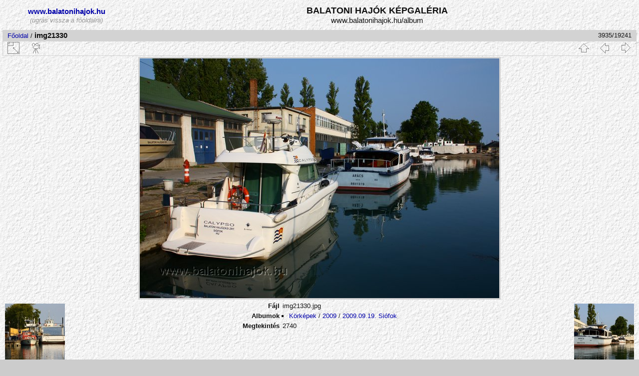

--- FILE ---
content_type: text/html; charset=utf-8
request_url: http://www.balatonihajok.hu/album/picture.php?/15408
body_size: 10001
content:
<!DOCTYPE html>
<html lang="hu" dir="ltr">
<head>
<meta charset="utf-8">
<meta name="generator" content="Piwigo (aka PWG), see piwigo.org">

 
<meta name="description" content="img21330 - www.balatonihajok.hu képgaléria">

<title>img21330 | www.balatonihajok.hu képgaléria</title>
<link rel="shortcut icon" type="image/x-icon" href="./local/favicon.ico">

<link rel="start" title="Főoldal" href="/album/" >
<link rel="search" title="Keresés" href="search.php" >

<link rel="first" title="Első oldal" href="picture.php?/19395/categories" ><link rel="prev" title="Előző" href="picture.php?/15419/categories" ><link rel="next" title="Következő" href="picture.php?/15390/categories" ><link rel="last" title="Utolsó oldal" href="picture.php?/8437/categories" ><link rel="up" title="Bélyegképek" href="index.php?/categories/flat/start-3600" >
<link rel="canonical" href="picture.php?/15408">

 
	<!--[if lt IE 7]>
		<link rel="stylesheet" type="text/css" href="themes/default/fix-ie5-ie6.css">
	<![endif]-->
	<!--[if IE 7]>
		<link rel="stylesheet" type="text/css" href="themes/default/fix-ie7.css">
	<![endif]-->
	


<!-- BEGIN get_combined -->



<link rel="stylesheet" type="text/css" href="_data/combined/1rco1o.css">


<!-- END get_combined -->

<!--[if lt IE 7]>
<script type="text/javascript" src="themes/default/js/pngfix.js"></script>
<![endif]-->

  <meta name="robots" content="follow">
  
</head>

<body id="thePicturePage">

<div id="the_page">


<div id="theHeader"><table border="0" cellpadding="0" cellspacing="0"
 width="98%">
  <tbody>
    <tr>
      <td align="center" width="230"><big><big><b><small><a
 href="http://www.balatonihajok.hu" target="_top">www.balatonihajok.hu</a></small></b></big></big><br>
      <font color="#999999"><i>(ugrás
vissza a főoldalra)</i></font><br>
      </td>
      <td align="center"><big><big><strong>BALATONI
HAJÓK KÉPGALÉRIA<br>
      </strong></big> www.balatonihajok.hu/album</big>
      </td>
    </tr>
  </tbody>
</table>


<script type="text/javascript">
var gaJsHost = (("https:" == document.location.protocol) ? "https://ssl." : "http://www.");
document.write(unescape("%3Cscript src='" + gaJsHost + "google-analytics.com/ga.js' type='text/javascript'%3E%3C/script%3E"));
</script>
<script type="text/javascript">
var pageTracker = _gat._getTracker("UA-1934540-7");
pageTracker._trackPageview();
</script>
</div>


<div id="content">



<div id="imageHeaderBar">
	<div class="browsePath">
		<a href="/album/">Főoldal</a><span class="browsePathSeparator"> / </span><h2>img21330</h2>
	</div>
</div>

<div id="imageToolBar">
<div class="imageNumber">3935/19241</div>
<div class="navigationButtons">

<a href="index.php?/categories/flat/start-3600" title="Bélyegképek" class="pwg-state-default pwg-button"> <span class="pwg-icon pwg-icon-arrow-n"></span><span class="pwg-button-text">Bélyegképek</span> </a><a href="picture.php?/15419/categories" title="Előző : img21317" class="pwg-state-default pwg-button"> <span class="pwg-icon pwg-icon-arrow-w"></span><span class="pwg-button-text">Előző</span> </a><a href="picture.php?/15390/categories" title="Következő : img21333c" class="pwg-state-default pwg-button pwg-button-icon-right"> <span class="pwg-icon pwg-icon-arrow-e"></span><span class="pwg-button-text">Következő</span> </a>
</div>


<div class="actionButtons">

<a id="derivativeSwitchLink" title="Kép méretek" class="pwg-state-default pwg-button" rel="nofollow"> <span class="pwg-icon pwg-icon-sizes"></span><span class="pwg-button-text">Kép méretek</span> </a> <div id="derivativeSwitchBox" class="switchBox"> <div class="switchBoxTitle">Kép méretek</div><span class="switchCheck" id="derivativeChecked2small" style="visibility:hidden">&#x2714; </span> <a href="javascript:changeImgSrc('_data/i/galleries/korkep/2009/20090919-siofok/img21330-2s.jpg','2small','2small')">XXS - legkissebb<span class="derivativeSizeDetails"> (240 x 160)</span> </a><br><span class="switchCheck" id="derivativeCheckedxsmall" style="visibility:hidden">&#x2714; </span> <a href="javascript:changeImgSrc('_data/i/galleries/korkep/2009/20090919-siofok/img21330-xs.jpg','xsmall','xsmall')">XS - kissebb<span class="derivativeSizeDetails"> (432 x 288)</span> </a><br><span class="switchCheck" id="derivativeCheckedsmall" style="visibility:hidden">&#x2714; </span> <a href="javascript:changeImgSrc('_data/i/galleries/korkep/2009/20090919-siofok/img21330-sm.jpg','small','small')">S - kicsi<span class="derivativeSizeDetails"> (576 x 384)</span> </a><br><span class="switchCheck" id="derivativeCheckedOriginal">&#x2714; </span> <a href="javascript:changeImgSrc('./galleries/korkep/2009/20090919-siofok/img21330.jpg','medium','Original')">Eredeti<span class="derivativeSizeDetails"> (720 x 480)</span> </a><br></div>
<a href="picture.php?/15408/categories&amp;slideshow=" title="Diavetítés" class="pwg-state-default pwg-button" rel="nofollow"> <span class="pwg-icon pwg-icon-slideshow"></span><span class="pwg-button-text">Diavetítés</span> </a></div>
</div>

<div id="theImageAndInfos">
<div id="theImage">

<img src="./galleries/korkep/2009/20090919-siofok/img21330.jpg" width="720" height="480" alt="img21330.jpg" id="theMainImage" usemap="#mapOriginal" title="img21330 - img21330.jpg">

<map name="map2small"><area shape=rect coords="0,0,60,160" href="picture.php?/15419/categories" title="Előző : img21317" alt="img21317"><area shape=rect coords="60,0,179,40" href="index.php?/categories/flat/start-3600" title="Bélyegképek" alt="Bélyegképek"><area shape=rect coords="180,0,240,160" href="picture.php?/15390/categories" title="Következő : img21333c" alt="img21333c"></map><map name="mapxsmall"><area shape=rect coords="0,0,108,288" href="picture.php?/15419/categories" title="Előző : img21317" alt="img21317"><area shape=rect coords="108,0,322,72" href="index.php?/categories/flat/start-3600" title="Bélyegképek" alt="Bélyegképek"><area shape=rect coords="324,0,432,288" href="picture.php?/15390/categories" title="Következő : img21333c" alt="img21333c"></map><map name="mapsmall"><area shape=rect coords="0,0,144,384" href="picture.php?/15419/categories" title="Előző : img21317" alt="img21317"><area shape=rect coords="144,0,429,96" href="index.php?/categories/flat/start-3600" title="Bélyegképek" alt="Bélyegképek"><area shape=rect coords="433,0,576,384" href="picture.php?/15390/categories" title="Következő : img21333c" alt="img21333c"></map><map name="mapOriginal"><area shape=rect coords="0,0,180,480" href="picture.php?/15419/categories" title="Előző : img21317" alt="img21317"><area shape=rect coords="180,0,537,120" href="index.php?/categories/flat/start-3600" title="Bélyegképek" alt="Bélyegképek"><area shape=rect coords="541,0,720,480" href="picture.php?/15390/categories" title="Következő : img21333c" alt="img21333c"></map>


</div><div id="infoSwitcher"></div><div id="imageInfos">
	<div class="navThumbs">
			<a class="navThumb" id="linkPrev" href="picture.php?/15419/categories" title="Előző : img21317" rel="prev">
				<span class="thumbHover prevThumbHover"></span>
				<img src="_data/i/galleries/korkep/2009/20090919-siofok/img21317-sq.jpg" alt="img21317">
			</a>
			<a class="navThumb" id="linkNext" href="picture.php?/15390/categories" title="Következő : img21333c" rel="next">
				<span class="thumbHover nextThumbHover"></span>
				<img src="_data/i/galleries/korkep/2009/20090919-siofok/img21333c-sq.jpg" alt="img21333c">
			</a>
	</div>

<dl id="standard" class="imageInfoTable">
<div id="File" class="imageInfo"> <dt>Fájl</dt> <dd>img21330.jpg</dd> </div><div id="Categories" class="imageInfo"> <dt>Albumok</dt> <dd> <ul><li><a href="index.php?/category/korkep">Körképek</a> / <a href="index.php?/category/931">2009</a> / <a href="index.php?/category/korkep-20090919-siofok">2009.09.19. Siófok</a></li></ul> </dd> </div><div id="Visits" class="imageInfo"> <dt>Megtekintés</dt> <dd>2740</dd> </div>

</dl>

</div>
</div>



</div>
<div id="copyright">


  Az oldal motorja:	<a href="http://hu.piwigo.org" class="Piwigo">Piwigo</a>
  
</div>

</div>

<!-- BEGIN get_combined -->
<script type="text/javascript" src="themes/default/js/jquery.min.js?v2.9.0"></script>
<script type="text/javascript">//<![CDATA[

document.onkeydown = function(e){e=e||window.event;if (e.altKey) return true;var target=e.target||e.srcElement;if (target && target.type) return true;var keyCode=e.keyCode||e.which, docElem=document.documentElement, url;switch(keyCode){case 63235: case 39: if (e.ctrlKey || docElem.scrollLeft==docElem.scrollWidth-docElem.clientWidth)url="picture.php?/15390/categories"; break;case 63234: case 37: if (e.ctrlKey || docElem.scrollLeft==0)url="picture.php?/15419/categories"; break;case 36: if (e.ctrlKey)url="picture.php?/19395/categories"; break;case 35: if (e.ctrlKey)url="picture.php?/8437/categories"; break;case 38: if (e.ctrlKey)url="index.php?/categories/flat/start-3600"; break;}if (url) {window.location=url.replace("&amp;","&"); return false;}return true;}
function changeImgSrc(url,typeSave,typeMap)
{
	var theImg = document.getElementById("theMainImage");
	if (theImg)
	{
		theImg.removeAttribute("width");theImg.removeAttribute("height");
		theImg.src = url;
		theImg.useMap = "#map"+typeMap;
	}
	jQuery('#derivativeSwitchBox .switchCheck').css('visibility','hidden');
	jQuery('#derivativeChecked'+typeMap).css('visibility','visible');
	document.cookie = 'picture_deriv='+typeSave+';path=/album/';
}
(window.SwitchBox=window.SwitchBox||[]).push("#derivativeSwitchLink", "#derivativeSwitchBox");
//]]></script>
<script type="text/javascript">
(function() {
var s,after = document.getElementsByTagName('script')[document.getElementsByTagName('script').length-1];
s=document.createElement('script'); s.type='text/javascript'; s.async=true; s.src='themes/default/js/switchbox.js?v2.9.0';
after = after.parentNode.insertBefore(s, after);
})();
</script>
<!-- END get_combined -->

</body>
</html>